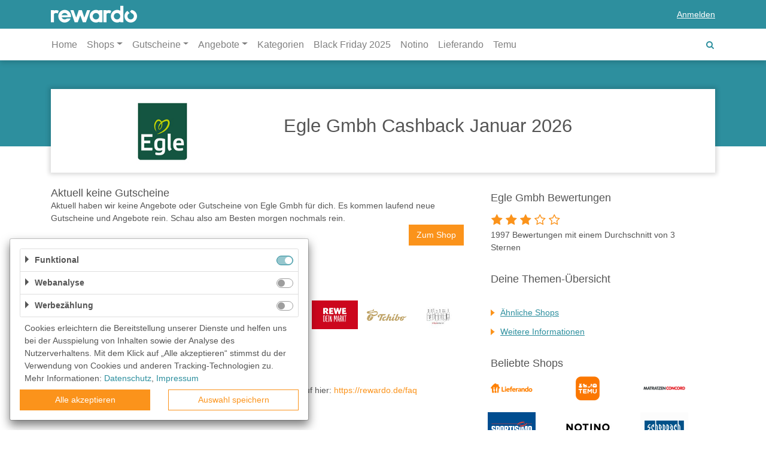

--- FILE ---
content_type: text/html; charset=utf-8
request_url: https://rewardo.de/gutscheine/egle
body_size: 11384
content:
<!DOCTYPE html>
<html lang="de">
<head>
    <meta charset="utf-8">
    <meta http-equiv="Cache-Control" content="no-cache, no-store, must-revalidate" />
    <meta http-equiv="Pragma" content="no-cache" />
    <meta http-equiv="Expires" content="0" />
    <meta name="viewport" content="width=device-width, initial-scale=1.0, maximum-scale=1.0,user-scalable=0"/>
    <link rel="icon" href="/favicon.ico?_=1.60.0">
    <link rel="apple-touch-icon" sizes="57x57" href="/img/appicons/apple-icon-57x57.png?_=1.60.0">
    <link rel="apple-touch-icon" sizes="60x60" href="/img/appicons/apple-icon-60x60.png?_=1.60.0">
    <link rel="apple-touch-icon" sizes="72x72" href="/img/appicons/apple-icon-72x72.png?_=1.60.0">
    <link rel="apple-touch-icon" sizes="76x76" href="/img/appicons/apple-icon-76x76.png?_=1.60.0">
    <link rel="apple-touch-icon" sizes="114x114" href="/img/appicons/apple-icon-114x114.png?_=1.60.0">
    <link rel="apple-touch-icon" sizes="120x120" href="/img/appicons/apple-icon-120x120.png?_=1.60.0">
    <link rel="apple-touch-icon" sizes="144x144" href="/img/appicons/apple-icon-144x144.png?_=1.60.0">
    <link rel="apple-touch-icon" sizes="152x152" href="/img/appicons/apple-icon-152x152.png?_=1.60.0">
    <link rel="apple-touch-icon" sizes="180x180" href="/img/appicons/apple-icon-180x180.png?_=1.60.0">
    <link rel="icon" type="image/png" sizes="192x192" href="/img/appicons/android-icon-192x192.png?_=1.60.0">
    <link rel="icon" type="image/png" sizes="32x32" href="/img/appicons/favicon-32x32.png?_=1.60.0">
    <link rel="icon" type="image/png" sizes="96x96" href="/img/appicons/favicon-96x96.png?_=1.60.0">
    <link rel="icon" type="image/png" sizes="16x16" href="/img/appicons/favicon-16x16.png?_=1.60.0">
    <link rel="manifest" href="/manifest.json?_=1.60.0">
    <meta name="msapplication-TileColor" content="#ffffff">
    <meta name="msapplication-TileImage" content="/img/appicons/ms-icon-144x144.png?_=1.60.0">
    <meta name="author" content="rewardo">
    <meta name="rights" content="(c) 2026 kr3m. media GmbH">
    <meta name="copyright" content="Copyright (c) 2026 kr3m. media GmbH">
    <meta name="description" content="lll➤ Sichere dir auf jeden Einkauf bei Egle Gmbh Cashback! ✅ JETZT bares Geld sparen ✅ Registriere dich kostenlos bei rewardo DE ⭐">
    <meta name="og:image" content="https://rewardo.de/img/logo.png">
    <meta name="og:title" content=" Egle Gmbh Cashback Januar 2026">
    <meta name="og:description" content="lll➤ Sichere dir auf jeden Einkauf bei Egle Gmbh Cashback! ✅ JETZT bares Geld sparen ✅ Registriere dich kostenlos bei rewardo DE ⭐">
    <meta name="apple-mobile-web-app-title" content=" Egle Gmbh Cashback Januar 2026">
    
    
    <link rel="alternate" hreflang="de" href="https://rewardo.de/gutscheine/egle" />
    
    <link rel="canonical" href="https://rewardo.de/gutscheine/egle" />    <title> Egle Gmbh Cashback Januar 2026</title>
    <link rel="preload" href="/fonts/font-awesome.woff?_=1.60.0" as="font" crossorigin="anonymous">
    <link rel="preload" href="/fonts/glyphicons-rewardo.woff?_=1.60.0" as="font" crossorigin="anonymous">
    <link rel="stylesheet" href="/css/styles.css?_=1.60.0"><script type="application/ld+json">{"@context":"http://schema.org","@graph":[{"@type":"Store","name":"Egle Gmbh","description":"lll➤ Sichere dir auf jeden Einkauf bei Egle Gmbh Cashback! ✅ JETZT bares Geld sparen ✅ Registriere dich kostenlos bei rewardo DE ⭐","image":"https://rewardo.de//img/shops/unfcWD912cBdr9ndYumtK4mjO0F69DkX_medium@2x.jpg","url":"https://www.egle.de/","aggregateRating":{"@type":"AggregateRating","ratingValue":3,"worstRating":1,"bestRating":5,"ratingCount":1997}},{"@type":"BreadcrumbList","itemListElement":[{"@type":"ListItem","position":1,"item":{"@id":"rewardo.de","name":"Startseite"}},{"@type":"ListItem","position":2,"item":{"@id":"rewardo.de/gutscheine","name":"Alle Shops"}},{"@type":"ListItem","position":3,"item":{"@id":"rewardo.de/gutscheine/egle","name":"Egle Gmbh Shop"}}]}]}</script>
</head>
<body>
<header class="header rewardo-header group-B">
    <div class="navbar navbar-top navbar-expand-md navbar-dark">
        <div class="container">
            <button class="navbar-toggler navbar-toggler-left sidebar-toggler fa-bars" type="button"
                    data-target="#sidebarLeft">
            </button>
            <a class="navbar-brand glyph-rewardo-logo" href="/"></a>
                <a data-toggle="modal" data-target="#signInModal" class="d-none d-md-block">
                    <span>Anmelden</span>
                </a>
                <a class="fa-search d-block d-md-none" href="#"></a>
        </div>
    </div>
    <nav class="navbar navbar-bottom navbar-expand-md navbar-light container">
        <div class="navbar-toggle-search">
            <!--button class="navbar-toggler sidebar-toggler fa-bars" type="button" data-target="#sidebarLeft">
            </button-->
            <form accept-charset="UTF-8" method="get" role="form" action="/" novalidate="novalidate" class="search-bar form-inline">
    <div>
        <div class="easy-autocomplete">
            <div class="input-group">
                <input class="form-control search-input" placeholder="Suche nach Shops"
                       autocomplete="off">
                <div class="input-group-append">
                    <button type="submit" class="btn btn-primary"><i class="fa-search"></i></button>
                </div>
            </div>
        </div>
    </div>
</form>
        </div>
        <div class="navbar-collapse sidebar sidebar-left" id="sidebarLeft">
            <div class="nav-head">
                Menü
                <a href="#" class="collapsed fa-remove close" data-toggle="collapse" data-target="#sidebarLeft"
                   aria-controls="mainMenu" aria-expanded="true"  aria-label="Toggle left navigation"></a>
            </div>
            <ul class="navbar-nav">
                <li class="nav-item">
                    <a class="nav-link" href="/">Home</a>
                </li>
                <li class="nav-item dropdown">
                    <a class="nav-link dropdown-toggle"
                       href="/topgutscheine" id="topShopsDropdown" role="button" data-toggle="dropdown"
                       aria-haspopup="true" aria-expanded="false">Shops</a>
                    <div class="dropdown-menu" aria-labelledby="topShopsDropdown">
                        <div class="list-container">
                            <ul>
                                    <li><a class="dropdown-item" href="/gutscheine/lieferando">Lieferando</a></li>
                                    <li><a class="dropdown-item" href="/gutscheine/temu">Temu</a></li>
                                    <li><a class="dropdown-item" href="/gutscheine/matratzen-concord">Matratzen Concord</a></li>
                                    <li><a class="dropdown-item" href="/gutscheine/sportisimo">SPORTISIMO</a></li>
                                    <li><a class="dropdown-item" href="/gutscheine/notino">Notino</a></li>
                                    <li><a class="dropdown-item" href="/gutscheine/scheppach">scheppach</a></li>
                                    <li><a class="dropdown-item" href="/gutscheine/wolt">Wolt</a></li>
                                    <li><a class="dropdown-item" href="/gutscheine/momox">momox</a></li>
                                    <li><a class="dropdown-item" href="/gutscheine/klingel">KLINGEL</a></li>
                                    <li><a class="dropdown-item" href="/gutscheine/xxxlutz">XXXLutz</a></li>
                                    <li><a class="dropdown-item" href="/gutscheine/moemax">mömax</a></li>
                                    <li><a class="dropdown-item" href="/gutscheine/shop-apotheke">Shop Apotheke</a></li>
                                    <li><a class="dropdown-item" href="/gutscheine/about-you">ABOUT YOU</a></li>
                                    <li><a class="dropdown-item" href="/gutscheine/babbel">Babbel</a></li>
                                    <li><a class="dropdown-item" href="/gutscheine/douglas">DOUGLAS Parfümerie</a></li>
                                    <li><a class="dropdown-item" href="/gutscheine/bonprix">bonprix</a></li>
                                    <li><a class="dropdown-item" href="/gutscheine/thalia">Thalia</a></li>
                                    <li><a class="dropdown-item" href="/gutscheine/ebay">eBay</a></li>
                                    <li><a class="dropdown-item" href="/gutscheine/zalando-lounge">Lounge by Zalando</a></li>
                                    <li><a class="dropdown-item" href="/gutscheine/bader">BADER</a></li>
                                    <li><a class="dropdown-item" href="/gutscheine/office-discount">office discount</a></li>
                                    <li><a class="dropdown-item" href="/gutscheine/connox">Connox</a></li>
                                    <li><a class="dropdown-item" href="/gutscheine/fleurop">Fleurop</a></li>
                                    <li><a class="dropdown-item" href="/gutscheine/check24">CHECK24</a></li>
                                    <li><a class="dropdown-item" href="/gutscheine/zooplus">Zooplus</a></li>
                                    <li><a class="dropdown-item" href="/gutscheine/alternate">ALTERNATE</a></li>
                                    <li><a class="dropdown-item" href="/gutscheine/adidas">adidas</a></li>
                                    <li><a class="dropdown-item" href="/gutscheine/holidaycheck">HolidayCheck</a></li>
                                    <li><a class="dropdown-item" href="/gutscheine/obi">OBI</a></li>
                                    <li><a class="dropdown-item" href="/gutscheine/otto-office">OTTO Office</a></li>
                                    <li><a class="dropdown-item" href="/gutscheine/bergfreunde">Bergfreunde</a></li>
                                    <li><a class="dropdown-item" href="/gutscheine/hellofresh">Hello Fresh</a></li>
                            </ul>
                            <a href="#" class="fa-remove btn-close"></a>
                        </div>
                        <div class="btn-container">
                            <a href="/gutscheine"
                               class="">Alle Shops anzeigen</a>
                        </div>
                    </div>
                </li>
                <li class="nav-item dropdown">
                    <a class="nav-link dropdown-toggle"
                       href="/gutscheine" id="vouchersDropdown" role="button" data-toggle="dropdown"
                       aria-haspopup="true" aria-expanded="false">Gutscheine</a>
                    <div class="dropdown-menu vouchers" aria-labelledby="vouchersDropdown">
                        <div class="list-container">
                            <ul>
                                    <li><a class="dropdown-item" href="/beste-gutscheine">Beste Gutscheine</a></li>
                                    <li><a class="dropdown-item" href="/neueste-gutscheine">Neueste Gutscheine</a></li>
                                    <li><a class="dropdown-item" href="/top-gutscheine">Top Gutscheine</a></li>
                                    <li><a class="dropdown-item" href="/exklusive-gutscheine">Exklusive Gutscheine</a></li>
                                    <li><a class="dropdown-item" href="/sonderaktionen">Sonderaktionen</a></li>
                            </ul>
                        </div>
                    </div>
                </li>
                <li class="nav-item dropdown">
                    <a class="nav-link dropdown-toggle"
                       href="/angebote" id="offersDropdown" role="button" data-toggle="dropdown"
                       aria-haspopup="true" aria-expanded="false">Angebote</a>
                    <div class="dropdown-menu offers" aria-labelledby="offersDropdown">
                        <div class="list-container">
                            <ul>
                                    <li><a class="dropdown-item" href="/beste-angebote">Beste Angebote</a></li>
                                    <li><a class="dropdown-item" href="/neueste-angebote">Neueste Angebote</a></li>
                                    <li><a class="dropdown-item" href="/top-angebote">Top Angebote</a></li>
                                    <li><a class="dropdown-item" href="/exklusive-angebote">Exklusive Angebote</a></li>
                            </ul>
                        </div>
                    </div>
                </li>
                <li class="nav-item">
                    <a class="nav-link" href="/kategorien">Kategorien</a>
                </li>
                <li class="nav-item">
                    <!--a class="nav-link" href="/sommer-special">Summer Sale</a-->
                    <a class="nav-link" href="/black-friday">Black Friday 2025</a>
                </li>
                    <li class="nav-item">
                        <a class="nav-link" href="/gutscheine/notino">Notino</a>
                    </li>
                    <li class="nav-item">
                        <a class="nav-link" href="/gutscheine/lieferando">Lieferando</a>
                    </li>
                    <li class="nav-item">
                        <a class="nav-link" href="/gutscheine/temu">Temu</a>
                    </li>
                
                    <li class="nav-item user-nav-item d-md-none">
                        <a data-toggle="modal" data-target="#signInModal" class="nav-link" role="button" href="/">
                            <span>Anmelden</span>
                        </a>
                    </li>
                
            </ul>
            <a class="fa-search" href="#"></a>
        </div>
        
    </nav>
</header>
<main class="group-B" data-user="false" data-email-logged-in="false" data-consent="true"
        data-usermanagement="true"
        data-onlyvouchers="false">
    
    <div class="container">
            <div id="shop" data-id="unfcWD912cBdr9ndYumtK4mjO0F69DkX" class="screen shop-page" data-name="Egle Gmbh" data-af-link="https://t.adcell.com/p/click?promoId=311314&slotId=74706&subId=47ezq9iuz5wsps432ieg8m36lma49og5">
            <div class="top-section-bg"></div>
            <div class="top-section">
                <a href="egle" class="logo" target="_self">
                    <img src="/img/shops/unfcWD912cBdr9ndYumtK4mjO0F69DkX_tile.jpg?_=1665382385467" alt="Egle Gmbh" title="Egle Gmbh"/>
                </a>
                <div class="headline">
                    <!--this is not a great solution and should be replaced soon-->
                        <h1>Egle Gmbh Cashback Januar 2026</h1>
                    
                </div>
            </div>
            <div class="main-section">
                <div>
                    <div class="col-right">
                        <div id="shopOfferList" class="content-list">
        
                            
        
                            
                                <div>
                                    <div>
                                        <h2 class="text">Aktuell keine Gutscheine</h2>
                                        Aktuell haben wir keine Angebote oder Gutscheine von Egle Gmbh für dich. Es kommen laufend neue Gutscheine und Angebote rein. Schau also am Besten morgen nochmals rein.
                                        <div class="text-right">
                                            <a href="https://t.adcell.com/p/click?promoId&#x3D;311314&amp;slotId&#x3D;74706&amp;subId&#x3D;47ezq9iuz5wsps432ieg8m36lma49og5" target="_blank" class="btn btn-primary">
                                                Zum Shop
                                            </a>
                                        </div>
                                    </div>
                                </div>
                                <div>
                                    <h2 id="crosspromo-shops">Ähnliche Shops</h2>
                                    <div class="crosspromo-container">
                                            <a href="/gutscheine/loma-eco" class="">
                                                <img src="/img/shops/5usMcbLMT1qC3A25ISzgbWPdcR4S62z1_small@2x.jpg?_=1584953583668" alt="Loma.eco" title="Loma.eco"/>
                                                <!--<div></div>-->
                                            </a>
                                            <a href="/gutscheine/lidl" class="">
                                                <img src="/img/shops/6NB04gJFa2T21WM1DZe7Bui7AWe7bQw9_small@2x.jpg?_=1573192337043" alt="Lidl" title="Lidl"/>
                                                <!--<div></div>-->
                                            </a>
                                            <a href="/gutscheine/blankroast" class="">
                                                <img src="/img/shops/cbVmE3d9Ur2dgYKm7RmlH9ySU37iiGhp_small@2x.jpg?_=1614322679662" alt="blankroast.de" title="blankroast.de"/>
                                                <!--<div></div>-->
                                            </a>
                                            <a href="/gutscheine/norma24" class="">
                                                <img src="/img/shops/h1H95QXo6ZzS8HIXvF6qy7ZINIQEvCQX_small@2x.jpg?_=1755248222956" alt="Norma24" title="Norma24"/>
                                                <!--<div></div>-->
                                            </a>
                                            <a href="/gutscheine/jungborn-de" class="">
                                                <img src="/img/shops/HEG9myYfcO9sPpm43RcFP2ESenDJ5Zd3_small@2x.jpg?_=1655996624884" alt="Jungborn" title="Jungborn"/>
                                                <!--<div></div>-->
                                            </a>
                                            <a href="/gutscheine/rewe" class="">
                                                <img src="/img/shops/QzZaXJXooo8uY5MwaDMO4186v0WyAx65_small@2x.jpg?_=1708500403349" alt="REWE" title="REWE"/>
                                                <!--<div></div>-->
                                            </a>
                                            <a href="/gutscheine/tchibo" class="">
                                                <img src="/img/shops/XpdFaJyOLRq27qjotWFlwsOZHFqHwrWl_small@2x.jpg?_=1610358385541" alt="Tchibo" title="Tchibo"/>
                                                <!--<div></div>-->
                                            </a>
                                            <a href="/gutscheine/vinocentral" class="d-none d-lg-block ">
                                                <img src="/img/shops/13Qec6CO6OYTlhXE8ZXnvANZ2X5OIzfL_small@2x.jpg?_=1668635069551" alt="Vinocentral" title="Vinocentral"/>
                                                <!--<div></div>-->
                                            </a>
                                    </div>
                                </div>
        
        
                            <!--
                            -->
        
        
        
                            <div class="terms-and-conditions">
                                <h3 id="termsAndConditions" class="anchor-link">Weitere Informationen</h3>
                                <div>Erfahre mehr über Cashback, die Gutscheine und deinen Einkauf hier: <a href="https://rewardo.de/faq">https://rewardo.de/faq</a></div>
                            </div>
        
        
                        </div>
                    </div>
                    <div class="col-left d-block d-md-table-cell">
                            <div class="rating-container">
                                <h2 class="headline">Egle Gmbh Bewertungen</h2>
                                <div class="stars" id="rating">
                                        <span data-num-stars="5"
                                              class="bt-submit-rating icon "></span>
                                        <span data-num-stars="4"
                                              class="bt-submit-rating icon "></span>
                                        <span data-num-stars="3"
                                              class="bt-submit-rating icon active"></span>
                                        <span data-num-stars="2"
                                              class="bt-submit-rating icon active"></span>
                                        <span data-num-stars="1"
                                              class="bt-submit-rating icon active"></span>
                                </div>
                                <div class="thanks-for-rating">Vielen Dank für deine Stimme!</div>
                                <div class="description">1997 Bewertungen mit einem Durchschnitt von 3 Sternen</div>
                            </div>
                            <div class="shop-description-container text">
                                <h2>Deine Themen-Übersicht</h2>
                                <ul class="shop-theme-list">
                                        <li class="">
                                            <a href="#crosspromo-shops" class="">Ähnliche Shops</a>
                                        </li>
                                        <li class="">
                                            <a href="#termsAndConditions" class="">Weitere Informationen</a>
                                        </li>
                                </ul>
                            </div>
                        <!--table here-->
                        <!--/table here-->
                        <h3 class="headline d-none d-md-block">Beliebte Shops</h3>
                        <div class="shop-logos d-none d-md-block">
                            <div><!--
                                --><a href="/gutscheine/lieferando" class="track-event-trigger"
                                      data-event-action="egle"
                                      data-event-label="favshop=lieferando">
                                <img src="/img/shops/awI57VugzXGoNVelKYtOoBRFQmeFAdIK_small@2x.jpg?_=1708523786329" width="160" height="80" alt="Lieferando"
                                     title="Lieferando"/>
                                </a><!--
                                --><a href="/gutscheine/temu" class="track-event-trigger"
                                      data-event-action="egle"
                                      data-event-label="favshop=temu">
                                <img src="/img/shops/2yn4dor463tuit4ccx6xxpk0is2uicj0_small@2x.jpg?_=1694157115180" width="160" height="80" alt="Temu"
                                     title="Temu"/>
                                </a><!--
                                --><a href="/gutscheine/matratzen-concord" class="track-event-trigger"
                                      data-event-action="egle"
                                      data-event-label="favshop=matratzen-concord">
                                <img src="/img/shops/kPCCPxNivZy87HcnQ0uqe2YZY0gPiZkA_small@2x.jpg?_=1675324294916" width="160" height="80" alt="Matratzen Concord"
                                     title="Matratzen Concord"/>
                                </a><!--
                                --><a href="/gutscheine/sportisimo" class="track-event-trigger"
                                      data-event-action="egle"
                                      data-event-label="favshop=sportisimo">
                                <img src="/img/shops/2t9av8xot2cpay6esyumgo2pl42kqn6c_small@2x.jpg?_=1685094962746" width="160" height="80" alt="SPORTISIMO"
                                     title="SPORTISIMO"/>
                                </a><!--
                                --><a href="/gutscheine/notino" class="track-event-trigger"
                                      data-event-action="egle"
                                      data-event-label="favshop=notino">
                                <img src="/img/shops/4EINTVVW9eMbSPaAIVaVVsJ8eiALpJvn_small@2x.jpg?_=1585910576574" width="160" height="80" alt="Notino"
                                     title="Notino"/>
                                </a><!--
                                --><a href="/gutscheine/scheppach" class="track-event-trigger"
                                      data-event-action="egle"
                                      data-event-label="favshop=scheppach">
                                <img src="/img/shops/tCD5aNI4vqHJiwgFSAz6oWgsMak35MiS_small@2x.jpg?_=1617953980795" width="160" height="80" alt="scheppach"
                                     title="scheppach"/>
                                </a><!--
                                --><a href="/gutscheine/wolt" class="track-event-trigger"
                                      data-event-action="egle"
                                      data-event-label="favshop=wolt">
                                <img src="/img/shops/VKbPUWIyzE9zrPM6qKpo51fKsqN81Lio_small@2x.jpg?_=1657521838034" width="160" height="80" alt="Wolt"
                                     title="Wolt"/>
                                </a><!--
                                --><a href="/gutscheine/momox" class="track-event-trigger"
                                      data-event-action="egle"
                                      data-event-label="favshop=momox">
                                <img src="/img/shops/PuhxABoH2oewB6U7F3AEEvKfWSbpiKBo_small@2x.jpg?_=1553867197000" width="160" height="80" alt="momox"
                                     title="momox"/>
                                </a><!--
                                --><a href="/gutscheine/klingel" class="track-event-trigger"
                                      data-event-action="egle"
                                      data-event-label="favshop=klingel">
                                <img src="/img/shops/37nacfh3q99xfc3ghtzllba7byv240v1_small@2x.jpg?_=1742311683550" width="160" height="80" alt="KLINGEL"
                                     title="KLINGEL"/>
                                </a><!--
                                --><a href="/gutscheine/xxxlutz" class="track-event-trigger"
                                      data-event-action="egle"
                                      data-event-label="favshop=xxxlutz">
                                <img src="/img/shops/q5800N3ClvAWOkz8RmRPIvVDy5uSClUJ_small@2x.jpg?_=1648106337370" width="160" height="80" alt="XXXLutz"
                                     title="XXXLutz"/>
                                </a><!--
                                --><a href="/gutscheine/moemax" class="track-event-trigger"
                                      data-event-action="egle"
                                      data-event-label="favshop=moemax">
                                <img src="/img/shops/VXcspS9JM7kKpaADWMVLI2bsAAzneKvM_small@2x.jpg?_=1620798188688" width="160" height="80" alt="mömax"
                                     title="mömax"/>
                                </a><!--
                                --><a href="/gutscheine/shop-apotheke" class="track-event-trigger"
                                      data-event-action="egle"
                                      data-event-label="favshop=shop-apotheke">
                                <img src="/img/shops/lGS2blkQYw0GY1uWNZ1aHI6hfPYrIKhO_small@2x.jpg?_=1695822077203" width="160" height="80" alt="Shop Apotheke"
                                     title="Shop Apotheke"/>
                                </a><!--
                                --><a href="/gutscheine/about-you" class="track-event-trigger"
                                      data-event-action="egle"
                                      data-event-label="favshop=about-you">
                                <img src="/img/shops/40i3609vhyq8ush335jwtol45imrjpgf_small@2x.jpg?_=1768905905254" width="160" height="80" alt="ABOUT YOU"
                                     title="ABOUT YOU"/>
                                </a><!--
                                --><a href="/gutscheine/babbel" class="track-event-trigger"
                                      data-event-action="egle"
                                      data-event-label="favshop=babbel">
                                <img src="/img/shops/oqc06wQQ9x1yiSjH3YfmVt3XvhmX7LH5_small@2x.jpg?_=1750253096782" width="160" height="80" alt="Babbel"
                                     title="Babbel"/>
                                </a><!--
                                --><a href="/gutscheine/douglas" class="track-event-trigger"
                                      data-event-action="egle"
                                      data-event-label="favshop=douglas">
                                <img src="/img/shops/BqY9qGFT18I6LcVAZmTfuBkPDu4oo5Qr_small@2x.jpg?_=1554385563000" width="160" height="80" alt="DOUGLAS Parfümerie"
                                     title="DOUGLAS Parfümerie"/>
                                </a><!--
                                --><a href="/gutscheine/bonprix" class="track-event-trigger"
                                      data-event-action="egle"
                                      data-event-label="favshop=bonprix">
                                <img src="/img/shops/RvFEXS9PAgfER6Pnll2Zzv3yXnfN7UAu_small@2x.jpg?_=1688540026991" width="160" height="80" alt="bonprix"
                                     title="bonprix"/>
                                </a><!--
                                --><a href="/gutscheine/thalia" class="track-event-trigger"
                                      data-event-action="egle"
                                      data-event-label="favshop=thalia">
                                <img src="/img/shops/X7b5ebnPmFI76XnHZhZe2c3YDuwuG9mb_small@2x.jpg?_=1749717853851" width="160" height="80" alt="Thalia"
                                     title="Thalia"/>
                                </a><!--
                                --><a href="/gutscheine/ebay" class="track-event-trigger"
                                      data-event-action="egle"
                                      data-event-label="favshop=ebay">
                                <img src="/img/shops/AHw8HqWoJJL7Davrd84tfW4dEHl9myUh_small@2x.jpg?_=1658837068384" width="160" height="80" alt="eBay"
                                     title="eBay"/>
                                </a><!--
                                --><a href="/gutscheine/zalando-lounge" class="track-event-trigger"
                                      data-event-action="egle"
                                      data-event-label="favshop=zalando-lounge">
                                <img src="/img/shops/BV64HfRIPRXkIf2gPRA6sRiJNm8eCTzD_small@2x.jpg?_=1678884528164" width="160" height="80" alt="Lounge by Zalando"
                                     title="Lounge by Zalando"/>
                                </a><!--
                                --><a href="/gutscheine/bader" class="track-event-trigger"
                                      data-event-action="egle"
                                      data-event-label="favshop=bader">
                                <img src="/img/shops/7DHmLB0eAYh8a3JH5r1Hyn1rFw8tq5xc_small@2x.jpg?_=1570166101477" width="160" height="80" alt="BADER"
                                     title="BADER"/>
                                </a><!--
                                --><a href="/gutscheine/office-discount" class="track-event-trigger"
                                      data-event-action="egle"
                                      data-event-label="favshop=office-discount">
                                <img src="/img/shops/hoc7Ppq3IZEcMyqfzHAcm6B7SZu0jrWd_small@2x.jpg?_=1568723158406" width="160" height="80" alt="office discount"
                                     title="office discount"/>
                                </a><!--
                                --><a href="/gutscheine/connox" class="track-event-trigger"
                                      data-event-action="egle"
                                      data-event-label="favshop=connox">
                                <img src="/img/shops/FVa5KyQbvbk0c8IKwQyHYju8DSVN3Sz6_small@2x.jpg?_=1585137540689" width="160" height="80" alt="Connox"
                                     title="Connox"/>
                                </a><!--
                                --><a href="/gutscheine/fleurop" class="track-event-trigger"
                                      data-event-action="egle"
                                      data-event-label="favshop=fleurop">
                                <img src="/img/shops/DBApPS1JS61RIAYpQ6cZVCsanbdW8Dmt_small@2x.jpg?_=1680250907632" width="160" height="80" alt="Fleurop"
                                     title="Fleurop"/>
                                </a><!--
                                --><a href="/gutscheine/check24" class="track-event-trigger"
                                      data-event-action="egle"
                                      data-event-label="favshop=check24">
                                <img src="/img/shops/u4kJlRQBPwsYnoXQMgQxV8JFMAOVCdm4_small@2x.jpg?_=1684838497881" width="160" height="80" alt="CHECK24"
                                     title="CHECK24"/>
                                </a><!--
                            --></div>
                        </div>
                            <h3 class="headline headline-categories">Kategorien</h3>
                            <div class="categories">
                                    <a href="/elektronik_technik">Elektronik & Technik</a>
                                    <a href="/essen_trinken">Essen & Trinken</a>
                                    <a href="/getraenke">Getränke</a>
                                    <a href="/lebensmittel">Lebensmittel</a>
                                    <a href="/tv_video">TV & Video</a>
                            </div>
                    </div>
                </div>
            </div>
        </div>
    </div>
</main>
<footer class="group-B">
    <div class="container">
        <div class="inner-container">
            <div class="links">
                <a class="btn btn-link" href="/about">Über uns</a>
                <a class="btn btn-link" href="/unser-team">Unser Team</a>
                <a class="btn btn-link" href="/faq">FAQ</a>
                <a class="btn btn-link" target="_blank" href="https://blog.rewardo.de">blog.rewardo.de</a>
                <a class="btn btn-link" href="/contact">Kontakt</a>
                <a class="btn btn-link" href="/gutscheine">Shops</a>
                <a class="btn btn-link" href="/sonderaktionen">Sonderaktionen</a>
                <a class="btn btn-link" href="/kategorien">Kategorien</a>
                <a class="btn btn-link" target="_top" href="/beste-gutscheine">Beste Gutscheine</a>
                <a class="btn btn-link" target="_top" href="/neueste-gutscheine">Neueste Gutscheine</a>
                <a class="btn btn-link" target="_top" href="/top-gutscheine">Top Gutscheine</a>
                <a class="btn btn-link" target="_top" href="/exklusive-gutscheine">Exklusive Gutscheine</a>
                    <a class="btn btn-link" target="_blank" href="https://rewardo.ch">rewardo.ch</a>
                    <a class="btn btn-link" target="_blank" href="https://rewardo.at">rewardo.at</a>
            </div>
            <div class="social-links">
                <a href="https://www.instagram.com/rewardo.cashback/" class="fa-brands fa-instagram" target="_blank">
                    <svg xmlns="http://www.w3.org/2000/svg" width="16" height="16" fill="currentColor" class="bi bi-instagram" viewBox="0 0 16 16">
                        <path d="M8 0C5.829 0 5.556.01 4.703.048 3.85.088 3.269.222 2.76.42a3.917 3.917 0 0 0-1.417.923A3.927 3.927 0 0 0 .42 2.76C.222 3.268.087 3.85.048 4.7.01 5.555 0 5.827 0 8.001c0 2.172.01 2.444.048 3.297.04.852.174 1.433.372 1.942.205.526.478.972.923 1.417.444.445.89.719 1.416.923.51.198 1.09.333 1.942.372C5.555 15.99 5.827 16 8 16s2.444-.01 3.298-.048c.851-.04 1.434-.174 1.943-.372a3.916 3.916 0 0 0 1.416-.923c.445-.445.718-.891.923-1.417.197-.509.332-1.09.372-1.942C15.99 10.445 16 10.173 16 8s-.01-2.445-.048-3.299c-.04-.851-.175-1.433-.372-1.941a3.926 3.926 0 0 0-.923-1.417A3.911 3.911 0 0 0 13.24.42c-.51-.198-1.092-.333-1.943-.372C10.443.01 10.172 0 7.998 0h.003zm-.717 1.442h.718c2.136 0 2.389.007 3.232.046.78.035 1.204.166 1.486.275.373.145.64.319.92.599.28.28.453.546.598.92.11.281.24.705.275 1.485.039.843.047 1.096.047 3.231s-.008 2.389-.047 3.232c-.035.78-.166 1.203-.275 1.485a2.47 2.47 0 0 1-.599.919c-.28.28-.546.453-.92.598-.28.11-.704.24-1.485.276-.843.038-1.096.047-3.232.047s-2.39-.009-3.233-.047c-.78-.036-1.203-.166-1.485-.276a2.478 2.478 0 0 1-.92-.598 2.48 2.48 0 0 1-.6-.92c-.109-.281-.24-.705-.275-1.485-.038-.843-.046-1.096-.046-3.233 0-2.136.008-2.388.046-3.231.036-.78.166-1.204.276-1.486.145-.373.319-.64.599-.92.28-.28.546-.453.92-.598.282-.11.705-.24 1.485-.276.738-.034 1.024-.044 2.515-.045v.002zm4.988 1.328a.96.96 0 1 0 0 1.92.96.96 0 0 0 0-1.92zm-4.27 1.122a4.109 4.109 0 1 0 0 8.217 4.109 4.109 0 0 0 0-8.217zm0 1.441a2.667 2.667 0 1 1 0 5.334 2.667 2.667 0 0 1 0-5.334z"/>
                    </svg>
                </a>
                <a href="https://www.facebook.com/cashback.deutschland/" class="fa-brands fa-facebook" target="_blank">
                    <svg xmlns="http://www.w3.org/2000/svg" width="16" height="16" fill="currentColor" class="bi bi-facebook" viewBox="0 0 16 16">
                        <path d="M16 8.049c0-4.446-3.582-8.05-8-8.05C3.58 0-.002 3.603-.002 8.05c0 4.017 2.926 7.347 6.75 7.951v-5.625h-2.03V8.05H6.75V6.275c0-2.017 1.195-3.131 3.022-3.131.876 0 1.791.157 1.791.157v1.98h-1.009c-.993 0-1.303.621-1.303 1.258v1.51h2.218l-.354 2.326H9.25V16c3.824-.604 6.75-3.934 6.75-7.951z"/>
                    </svg>
                </a>
            </div>
        </div>
    </div>
    <div class="bottom">
        <div class="container">
                <a class="btn btn-link" data-open="modal" href="#consentDialog">Privatsphäre</a>
            <a href="/imprint" class="btn btn-link">Impressum</a>
            <a href="/privacy" class="btn btn-link">Datenschutz</a>
            <a href="/agb" class="btn btn-link">AGB</a>
        </div>
    </div>
</footer>

<a
    id="btnScrollToTop"
    role="button"
    class="btn btn-scroll-to-top circle-icon"
    title="Go to top">
    <span class="fa fa-chevron-up" aria-hidden="true"></span>
    <span class="sr-only">Go to top</span>
</a>


<div id="signInModal" class="modal sign-in">
    <div class="modal-dialog" role="document">
        <div class="modal-content">
            <div class="modal-header">
                <h2>Anmeldung</h2>
                <i class="close" data-dismiss="modal" aria-label="Close">
                    <span class="fa-remove" aria-hidden="true"></span>
                </i>
            </div>
            <div class="modal-body">
                        <form action="/user/login" class="signin-form" accept-charset="UTF-8" method="post"
                              data-grecaptcha-action="login" role="form" novalidate="novalidate">
                            <div data-error="default" class="alert alert-danger">Anmeldung fehlgeschlagen, versuche es bitte später noch einmal.</div>
                            <div data-error="denied" class="alert alert-danger">E-Mail-Adresse oder Passwort fehlerhaft. Bitte versuche es erneut.</div>
                            <div data-error="failed" class="alert alert-danger">E-Mail-Adresse oder Passwort fehlerhaft. Bitte versuche es erneut.</div>
                            <div class="form-group">
                                <label for="loginEmailInput">E-Mail-Adresse</label>
                                <input id="loginEmailInput" class="form-control" type="email"
                                       name="email" placeholder="E-Mail-Adresse eingeben" required>
                                <div class="invalid-feedback">Die Eingabe muss eine gültige E-Mail-Adresse sein.</div>
                            </div>
                            <div class="form-group password">
                                <label for="loginPasswordInput">Dein Passwort</label>
                                <input id="loginPasswordInput" class="form-control" minlength="6"
                                       type="password" name="password" placeholder="Passwort eingeben" required>
                                <i class="eye-icon fa-eye"></i>
                                <div class="invalid-feedback">Dein Passwort enthält zu wenig Zeichen.</div>
                            </div>
                            <div class="form-group">
                                <button type="submit" class="btn btn-primary btn-block">Anmelden</button>
                            </div>
                            <input name="campaignId" type="hidden" value="">
                            <input name="trackingId" type="hidden" value="">
                        </form>        <div class="form-group">
                            <a data-toggle="modal" href="#recoverPasswordModal">Passwort vergessen?</a>
                        </div>
                        <div>
                            <div><b>Neu hier?</b></div>
                            <a data-toggle="modal" href="#signUpModal">Kostenlos registrieren?</a>
                        </div>
            </div>
        </div>
    </div>
</div>
<div id="signUpModal" class="modal sign-up">
    <div class="modal-dialog" role="document">
        <div class="modal-content">
            <div class="modal-header">
                <h2>Kostenlos registrieren!</h2>
                <i class="close" data-dismiss="modal" aria-label="Close">
                    <span class="fa-remove" aria-hidden="true"></span>
                </i>
            </div>
            <div class="modal-body">
                        <form action="/user/signup" class="signup-form" accept-charset="UTF-8" method="post"
                              data-grecaptcha-action="login" role="form" novalidate="novalidate">
                            <div data-error="default" class="alert alert-danger">Registrierung fehlgeschlagen, versuche es bitte später noch einmal.</div>
                            <div data-error="taken" class="alert alert-danger">Diese E-Mail-Adresse kennen wir – besitzt du bereits ein Konto? Nutze die <a href="#signInModal" data-toggle="modal">Anmeldung</a> oder prüfe deine Mails für nächste Schritte.</div>
                            <div class="form-group">
                                <label for="signUpEmailInput">E-Mail-Adresse</label>
                                <input id="signUpEmailInput" class="form-control" type="email" name="email"
                                       placeholder="E-Mail-Adresse eingeben" required>
                                <div class="invalid-feedback">Die Eingabe muss eine gültige E-Mail-Adresse sein.</div>
                            </div>
                            <div class="form-group off-screen">
                                <label for="signUpWebsiteInput">Dieses Feld bitte nicht ausfüllen</label>
                                <input id="signUpWebsiteInput" class="form-control" type="text" name="website"
                                       placeholder="Feld bitte leer lassen">
                            </div>
                            <div class="form-group">
                                <button type="submit" class="btn btn-primary btn-block">Jetzt mitmachen</button>
                            </div>
                            <input name="campaignId" type="hidden" value="">
                            <input name="trackingId" type="hidden" value="">
                        </form>        <a data-toggle="modal" href="#signInModal">Du hast bereits ein Konto?</a>
            </div>
        </div>
    </div>
</div>
<div id="recoverPasswordModal" class="modal recover-password">
    <div class="modal-dialog" role="document">
        <div class="modal-content">
            <div class="modal-header">
                <h2>Passwort vergessen</h2>
                <i class="close" data-dismiss="modal" aria-label="Close">
                    <span class="fa-remove" aria-hidden="true"></span>
                </i>
            </div>
            <div class="modal-body">
                        <p>Passwort vergessen?<br/>Kein Problem, trage deine E-Mail-Adresse ein und wir schicken dir eine E-Mail mit den nächsten Schritten zu.</p>
                        <form action="/user/recover-password" class="recover-password-form" accept-charset="UTF-8" method="post"
                              role="form" novalidate="novalidate">
                            <div data-error="default" class="alert alert-danger">Es ist leider ein Fehler aufgetreten, bitte versuche es später noch einmal.</div>
                            <div class="form-group">
                                <label for="recoverPasswordEmailInput">E-Mail-Adresse</label>
                                <input id="recoverPasswordEmailInput" class="form-control" type="email"
                                       name="email" placeholder="E-Mail-Adresse eingeben" required>
                                <div class="invalid-feedback">Die Eingabe muss eine gültige E-Mail-Adresse sein.</div>
                            </div>
                            <button type="submit" class="btn btn-primary btn-block">Senden</button>
                        </form>            </div>
        </div>
    </div>
</div>

<div id="welcomeModal" class="modal welcome">
    <div class="modal-dialog" role="document">
        <div class="modal-content">
            <div class="modal-header">
                <h2>Willkommen bei Rewardo</h2>
                <i class="close" data-dismiss="modal" aria-label="Close">
                    <span class="fa-remove" aria-hidden="true"></span>
                </i>
            </div>
            <div class="modal-body">
                        <div class="text-center">
                            <strong>Deine Registrierung ist fast abgeschlossen.</strong>
                            <br/><br/>
                            <p>Wir haben dir eine E-Mail an <span id="emailSentTo"></span> geschickt. Folge dem Link in der E-Mail, um deine Registrierung zu bestätigen.</p>
                            <button class="btn btn-primary btn-block" data-dismiss="modal">Los geht&#x27;s</button>
                            <a href="/user/logout?u=%2F%23signup" class="btn btn-link">Falsche E-Mail-Adresse?</a>
                        </div>
            </div>
        </div>
    </div>
</div>


<div id="signUpCompleteModal" class="modal signup-complete" data-timeout="10">
    <div class="modal-dialog" role="document">
        <div class="modal-content">
            <div class="modal-header">
                <h2>Registrierung vollständig</h2>
                <i class="close" data-dismiss="modal" aria-label="Close">
                    <span class="fa-remove" aria-hidden="true"></span>
                </i>
            </div>
            <div class="modal-body">
                        <div class="text-center"><strong>Vielen Dank für deine Registrierung.</strong></div>
            </div>
        </div>
    </div>
</div>
<div id="passwordSentModal" class="modal password-sent">
    <div class="modal-dialog" role="document">
        <div class="modal-content">
            <div class="modal-header">
                <h2>Passwort vergessen</h2>
                <i class="close" data-dismiss="modal" aria-label="Close">
                    <span class="fa-remove" aria-hidden="true"></span>
                </i>
            </div>
            <div class="modal-body">
                        <p class="text-center"><strong>Eine E-Mail mit den nächsten Schritten ist zu dir unterwegs.</strong><br/><br/>Es kann einige Minuten dauern, bis die E-Mail bei dir eintrifft.</p>
                        <button class="btn btn-primary btn-block" data-dismiss="modal">OK</button>
            </div>
        </div>
    </div>
</div>
<div id="resetPasswordSuccessModal" class="modal reset-password-success">
    <div class="modal-dialog" role="document">
        <div class="modal-content">
            <div class="modal-header">
                <h2>Dein Passwort wurde geändert</h2>
                <i class="close" data-dismiss="modal" aria-label="Close">
                    <span class="fa-remove" aria-hidden="true"></span>
                </i>
            </div>
            <div class="modal-body">
                        <p class="text-center">Du kannst dich jetzt mit deinem neuen Passwort <a href="#signInModal" data-toggle="modal">einloggen</a></p>
                        <button class="btn btn-primary btn-block" data-dismiss="modal">OK</button>
            </div>
        </div>
    </div>
</div>
<div id="lostSaleSuccessModal" class="modal lost-sale-success">
    <div class="modal-dialog" role="document">
        <div class="modal-content">
            <div class="modal-header">
                <h2>Nachbuchungsanfrage versendet</h2>
                <i class="close" data-dismiss="modal" aria-label="Close">
                    <span class="fa-remove" aria-hidden="true"></span>
                </i>
            </div>
            <div class="modal-body">
                        <p class="text-center">Deine Nachbuchungsanfrage wurde versendet!</p>
                        <button class="btn btn-primary btn-block" data-dismiss="modal">OK</button>
            </div>
        </div>
    </div>
</div>
<div id="messageModal" class="modal message">
    <div class="modal-dialog" role="document">
        <div class="modal-content">
            <div class="modal-header">
                <h2> </h2>
                <i class="close" data-dismiss="modal" aria-label="Close">
                    <span class="fa-remove" aria-hidden="true"></span>
                </i>
            </div>
            <div class="modal-body">
            </div>
        </div>
    </div>
</div>
<div id="consentDialog" class="modal consent-dialog" data-backdrop="false" data-keyboard="false" data-focus="false">
    <div class="modal-dialog" role="document">
        <div class="modal-content">
            <div class="modal-body">
                    <div>
                        <div class="accordion">
                            <div class="accordion-item">
                                <div class="btn-toggle collapsed" data-toggle="collapse" data-target="#collapseFunctional"
                                     aria-expanded="false" aria-controls="collapseFunctional">
                                </div>
                                <div class="row">
                                    <div class="titel col">Funktional</div>
                                    <div class="switch col">
                                        <div class="custom-control custom-switch">
                                            <input type="checkbox" class="custom-control-input" id="consentFunctional" checked disabled>
                                            <label class="custom-control-label" for="consentFunctional"></label>
                                        </div>
                                    </div>
                                </div>
                                <div id="collapseFunctional" class="text collapse">
                                    <div>Funktionale Cookies sind notwendig, damit du unsere Webseite und Angebote ohne Problem nutzen kannst. Die von uns gewonnenen Informationen werden anonymisiert und 1 Jahr lang nach deinem Besuch auf unserer Webseite gelöscht. Du kannst sie auch selbst löschen, indem du deinen Cache leerst.</div>
                                </div>
                            </div>
                            <div class="accordion-item">
                                <div class="btn-toggle collapsed" data-toggle="collapse" data-target="#collapseWebAnalysis"
                                     aria-expanded="false" aria-controls="collapseWebAnalysis">
                                </div>
                                <div class="row">
                                    <div class="titel col">Webanalyse</div>
                                    <div class="switch col">
                                        <div class="custom-control custom-switch">
                                            <input type="checkbox" class="custom-control-input" id="consentWebAnalysis">
                                            <label class="custom-control-label" for="consentWebAnalysis"></label>
                                        </div>
                                    </div>
                                </div>
                                <div id="collapseWebAnalysis" class="text collapse">
                                    <div>Tracking-Cookies speichern Informationen, die uns ermöglichen, das Verhalten der Nutzer auf unserer Webseite besser zu verstehen. Mit den Tools Google Analytics und Matomo optimieren wir anschließend die Webseite und unsere Angebote.</div>
                                </div>
                            </div>
                            <div class="accordion-item">
                                <div class="btn-toggle collapsed" data-toggle="collapse" data-target="#collapseMarketing"
                                     aria-expanded="false" aria-controls="collapseMarketing">
                                </div>
                                <div class="row">
                                    <div class="titel col">Werbezählung</div>
                                    <div class="switch col">
                                        <div class="custom-control custom-switch">
                                            <input type="checkbox" class="custom-control-input" id="consentMarketing">
                                            <label class="custom-control-label" for="consentMarketing"></label>
                                        </div>
                                    </div>
                                </div>
                                <div id="collapseMarketing" class="text collapse">
                                    <div>Auf unserer Seite sind Messverfahren im Einsatz, die anbieterunabhängig Reichweitendaten erheben. Dies dient der objektiven Vergleichbarkeit von Medien und gibt Werbekunden Sicherheit bei der Buchung.</div>
                                </div>
                            </div>
                        </div>
                        <div class="text">Cookies erleichtern die Bereitstellung unserer Dienste und helfen uns bei der Ausspielung von Inhalten sowie der Analyse des Nutzerverhaltens. Mit dem Klick auf „Alle akzeptieren“ stimmst du der Verwendung von Cookies und anderen Tracking-Technologien zu.<br/>Mehr Informationen: <a href="/privacy" target="_self">Datenschutz</a>, <a href="/imprint" target="_self">Impressum</a></div>
                        <div class="row">
                            <div class="col-6">
                                <button class="btn btn-primary btn-block btn-accept-all" type="button">Alle akzeptieren</button>
                            </div>
                            <div class="col-6">
                                <button class="btn btn-outline-primary btn-block btn-save" type="button">Auswahl speichern</button>
                            </div>
                        </div>
                    </div>
            </div>
        </div>
    </div>
</div>
<div class="modal transition">
    <div class="modal-dialog" role="document">
        <div class="modal-content">
            <div class="modal-body">
                    <i class="close" data-dismiss="modal" aria-label="Close"><span class="fa-remove" aria-hidden="true"></span></i>
                    <div class="past-voucher-info md d-none d-sm-block">Der Gutschein ist abgelaufen, könnte aber noch funktionieren</div>
                    <div class="content">
                        <div class="image"></div>
                        <div class="past-voucher-info sm d-block d-sm-none">Der Gutschein ist abgelaufen, könnte aber noch funktionieren</div>
                        <div class="voucher-content text">
                            <h2 class="title"></h2>
                            <div class="code-button">
                                <input class="form-control voucher-code" name="voucher-code" id="voucher-code"
                                       type="text" readonly="" value="Kein Gutscheincode erforderlich!"><!-- code as value if exists! -->
                                    <div class="input-group-append">
                                        <button class="btn btn-primary btn-copy-code"><i class="icon fa-files-o"></i></button>
                                    </div>
                            </div>
                
                            <button class="btn btn-primary btn-block btn-to-shop btn-shop"
                                    data-event-action="transit-click">Zum Shop</button>
                        </div>
                    </div>
                    <div class="description-conditions toggle-box">
                        <div class="collapsed btn-toggle" data-toggle="collapse" data-target="#transitionModalOfferDesc">
                            <span class="more">Details</span>
                            <span class="less">schließen</span>
                        </div>
                        <div id="transitionModalOfferDesc" class="description collapse"></div>
                    </div>
                    <div class="email-section toggle-box">
                        <div class="voucher-content collapsed btn-toggle" data-toggle="collapse" data-target="#transitionModalEmail">
                            <span class="has-cashback">Cashback dazu?</span>
                            <span class="no-cashback">Zusenden per E-Mail?</span>
                        </div>
                        <h3 class="non-voucher-content text-center">Cashback dazu?</h3>
                        <div class="collapse-email">
                            <form action="/transition/shop" class="email-form" accept-charset="UTF-8" method="post" role="form"
                                  novalidate="novalidate">
                                <div class="form-group">
                                    <input class="form-control" type="email"  name="email" placeholder="E-Mail-Adresse eingeben"
                                           required>
                                    <div class="invalid-feedback">Die Eingabe muss eine gültige E-Mail-Adresse sein.</div>
                                </div>
                                
                                <div class="form-group">
                                    <div class="custom-control custom-checkbox">
                                        <input name="privacy" type="checkbox" class="custom-control-input"
                                               id="voucherEmailAddCashback" readonly checked="checked">
                                        <label class="cashback-in-addition custom-control-label"
                                               for="voucherEmailAddCashback"><strong>Zusätzlich {{- cashback}} Geld zurück</strong><br/>auf deinen Einkaufswert</label>
                                    </div>
                                </div>
                                
                                <div class="form-group">
                                    <div class="custom-control custom-checkbox">
                                        <input name="sendvoucher" type="checkbox" class="custom-control-input" id="voucherEmailSendVoucher">
                                        <label class="custom-control-label"
                                               for="voucherEmailSendVoucher">Gutschein per E-Mail senden</label>
                                    </div>
                                </div>
                                <input class="voucher-content" type="hidden" name="voucherid" value="##voucherId##" />
                                <input type="hidden" name="shopid" value="##shopId##" />
                                <input type="hidden" name="aflink" value="##afLink##" />
                                <input type="hidden" name="code" value="##code##" /><!--code here!!!-->
                                <input type="hidden" name="isunique" value="##isUnique(true|false)##" />
                                <button class="non-voucher-content btn btn-primary btn-block btn-shop" data-event-category="##shopName##"
                                    data-event-label="##cashbackLabel##" data-event-action="transit-click"
                                    type="submit">Zum Shop</button>
                                <div class="form-group off-screen">
                                    <label for="signUpWebsiteInput">Dieses Feld bitte nicht ausfüllen</label>
                                    <input id="signUpWebsiteInput" class="form-control" type="text" name="website"
                                           placeholder="Feld bitte leer lassen">
                                </div>
                            </form>
                        </div>
                    </div>
                    <div class="non-voucher-content no-cashback mt-4">
                        <button class="btn btn-primary btn-block btn-to-shop btn-shop" data-aflink="##afLink##"
                                data-event-action="transit-click">Zum Shop</button>
                    </div>
            </div>
        </div>
    </div>
</div>
<script>window.version = '1.60.0';</script>
<script>window.subId = '47ezq9iuz5wsps432ieg8m36lma49og5';</script>
<script>window.kr3mDataLayer = window.kr3mDataLayer || [];</script>
<script src="/js/vendors/jquery-3.6.4.min.js?_=1.60.0"></script>
<script src="/js/vendors/bootstrap.bundle.min.js?_=1.60.0"></script>
<script src="/js/vendors/ie10-viewport-bug-workaround.js?_=1.60.0"></script>
<script src="/js/track.js?_=1.60.0"></script>
<script src="/js/all.min.js?_=1.60.0"></script>
    <script src="/js/shop.min.js?_=1.60.0"></script>
<script>
    trackGTMCustom({
        event: "rewardo",
        eventCategory: "page",
        eventAction: "gutscheine/egle|ADCELL_DE",
        eventLabel: "AB=A",
        eventValue: "1",
        hitType: "click"
    });
</script>
<script>console.log('Rewardo Express', '1.60.0');</script>
<!-- rewardo DE -->

</body>
</html>